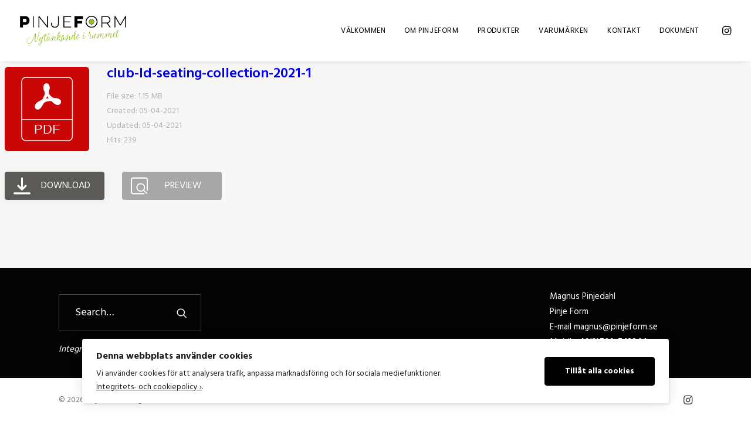

--- FILE ---
content_type: text/html; charset=UTF-8
request_url: https://pinjeform.se/wpfd_file/club-ld-seating-collection-2021-1/
body_size: 11285
content:
<!DOCTYPE html>
<html class="no-touch" lang="sv-SE" xmlns="http://www.w3.org/1999/xhtml">
<head>
<meta http-equiv="Content-Type" content="text/html; charset=UTF-8">
<meta name="viewport" content="width=device-width, initial-scale=1">
<link rel="profile" href="http://gmpg.org/xfn/11">
<link rel="pingback" href="https://pinjeform.se/xmlrpc.php">
<title>club-ld-seating-collection-2021-1 &#8211; Pinje Form</title>
<meta name='robots' content='max-image-preview:large' />
<link rel='dns-prefetch' href='//fonts.googleapis.com' />
<link rel="alternate" type="application/rss+xml" title="Pinje Form &raquo; Webbflöde" href="https://pinjeform.se/feed/" />
<script type="text/javascript">
/* <![CDATA[ */
window._wpemojiSettings = {"baseUrl":"https:\/\/s.w.org\/images\/core\/emoji\/15.0.3\/72x72\/","ext":".png","svgUrl":"https:\/\/s.w.org\/images\/core\/emoji\/15.0.3\/svg\/","svgExt":".svg","source":{"concatemoji":"https:\/\/pinjeform.se\/wp-includes\/js\/wp-emoji-release.min.js?ver=6.6.4"}};
/*! This file is auto-generated */
!function(i,n){var o,s,e;function c(e){try{var t={supportTests:e,timestamp:(new Date).valueOf()};sessionStorage.setItem(o,JSON.stringify(t))}catch(e){}}function p(e,t,n){e.clearRect(0,0,e.canvas.width,e.canvas.height),e.fillText(t,0,0);var t=new Uint32Array(e.getImageData(0,0,e.canvas.width,e.canvas.height).data),r=(e.clearRect(0,0,e.canvas.width,e.canvas.height),e.fillText(n,0,0),new Uint32Array(e.getImageData(0,0,e.canvas.width,e.canvas.height).data));return t.every(function(e,t){return e===r[t]})}function u(e,t,n){switch(t){case"flag":return n(e,"\ud83c\udff3\ufe0f\u200d\u26a7\ufe0f","\ud83c\udff3\ufe0f\u200b\u26a7\ufe0f")?!1:!n(e,"\ud83c\uddfa\ud83c\uddf3","\ud83c\uddfa\u200b\ud83c\uddf3")&&!n(e,"\ud83c\udff4\udb40\udc67\udb40\udc62\udb40\udc65\udb40\udc6e\udb40\udc67\udb40\udc7f","\ud83c\udff4\u200b\udb40\udc67\u200b\udb40\udc62\u200b\udb40\udc65\u200b\udb40\udc6e\u200b\udb40\udc67\u200b\udb40\udc7f");case"emoji":return!n(e,"\ud83d\udc26\u200d\u2b1b","\ud83d\udc26\u200b\u2b1b")}return!1}function f(e,t,n){var r="undefined"!=typeof WorkerGlobalScope&&self instanceof WorkerGlobalScope?new OffscreenCanvas(300,150):i.createElement("canvas"),a=r.getContext("2d",{willReadFrequently:!0}),o=(a.textBaseline="top",a.font="600 32px Arial",{});return e.forEach(function(e){o[e]=t(a,e,n)}),o}function t(e){var t=i.createElement("script");t.src=e,t.defer=!0,i.head.appendChild(t)}"undefined"!=typeof Promise&&(o="wpEmojiSettingsSupports",s=["flag","emoji"],n.supports={everything:!0,everythingExceptFlag:!0},e=new Promise(function(e){i.addEventListener("DOMContentLoaded",e,{once:!0})}),new Promise(function(t){var n=function(){try{var e=JSON.parse(sessionStorage.getItem(o));if("object"==typeof e&&"number"==typeof e.timestamp&&(new Date).valueOf()<e.timestamp+604800&&"object"==typeof e.supportTests)return e.supportTests}catch(e){}return null}();if(!n){if("undefined"!=typeof Worker&&"undefined"!=typeof OffscreenCanvas&&"undefined"!=typeof URL&&URL.createObjectURL&&"undefined"!=typeof Blob)try{var e="postMessage("+f.toString()+"("+[JSON.stringify(s),u.toString(),p.toString()].join(",")+"));",r=new Blob([e],{type:"text/javascript"}),a=new Worker(URL.createObjectURL(r),{name:"wpTestEmojiSupports"});return void(a.onmessage=function(e){c(n=e.data),a.terminate(),t(n)})}catch(e){}c(n=f(s,u,p))}t(n)}).then(function(e){for(var t in e)n.supports[t]=e[t],n.supports.everything=n.supports.everything&&n.supports[t],"flag"!==t&&(n.supports.everythingExceptFlag=n.supports.everythingExceptFlag&&n.supports[t]);n.supports.everythingExceptFlag=n.supports.everythingExceptFlag&&!n.supports.flag,n.DOMReady=!1,n.readyCallback=function(){n.DOMReady=!0}}).then(function(){return e}).then(function(){var e;n.supports.everything||(n.readyCallback(),(e=n.source||{}).concatemoji?t(e.concatemoji):e.wpemoji&&e.twemoji&&(t(e.twemoji),t(e.wpemoji)))}))}((window,document),window._wpemojiSettings);
/* ]]> */
</script>
<link rel='stylesheet' id='wpfd-wpbakery-style-css' href='https://pinjeform.se/wp-content/plugins/wp-file-download/app/includes/wpbakery/assets/css/wpbakery.css?ver=5.9.1' type='text/css' media='all' />
<style id='wp-emoji-styles-inline-css' type='text/css'>

	img.wp-smiley, img.emoji {
		display: inline !important;
		border: none !important;
		box-shadow: none !important;
		height: 1em !important;
		width: 1em !important;
		margin: 0 0.07em !important;
		vertical-align: -0.1em !important;
		background: none !important;
		padding: 0 !important;
	}
</style>
<link rel='stylesheet' id='wp-block-library-css' href='https://pinjeform.se/wp-includes/css/dist/block-library/style.min.css?ver=6.6.4' type='text/css' media='all' />
<style id='classic-theme-styles-inline-css' type='text/css'>
/*! This file is auto-generated */
.wp-block-button__link{color:#fff;background-color:#32373c;border-radius:9999px;box-shadow:none;text-decoration:none;padding:calc(.667em + 2px) calc(1.333em + 2px);font-size:1.125em}.wp-block-file__button{background:#32373c;color:#fff;text-decoration:none}
</style>
<style id='global-styles-inline-css' type='text/css'>
:root{--wp--preset--aspect-ratio--square: 1;--wp--preset--aspect-ratio--4-3: 4/3;--wp--preset--aspect-ratio--3-4: 3/4;--wp--preset--aspect-ratio--3-2: 3/2;--wp--preset--aspect-ratio--2-3: 2/3;--wp--preset--aspect-ratio--16-9: 16/9;--wp--preset--aspect-ratio--9-16: 9/16;--wp--preset--color--black: #000000;--wp--preset--color--cyan-bluish-gray: #abb8c3;--wp--preset--color--white: #ffffff;--wp--preset--color--pale-pink: #f78da7;--wp--preset--color--vivid-red: #cf2e2e;--wp--preset--color--luminous-vivid-orange: #ff6900;--wp--preset--color--luminous-vivid-amber: #fcb900;--wp--preset--color--light-green-cyan: #7bdcb5;--wp--preset--color--vivid-green-cyan: #00d084;--wp--preset--color--pale-cyan-blue: #8ed1fc;--wp--preset--color--vivid-cyan-blue: #0693e3;--wp--preset--color--vivid-purple: #9b51e0;--wp--preset--gradient--vivid-cyan-blue-to-vivid-purple: linear-gradient(135deg,rgba(6,147,227,1) 0%,rgb(155,81,224) 100%);--wp--preset--gradient--light-green-cyan-to-vivid-green-cyan: linear-gradient(135deg,rgb(122,220,180) 0%,rgb(0,208,130) 100%);--wp--preset--gradient--luminous-vivid-amber-to-luminous-vivid-orange: linear-gradient(135deg,rgba(252,185,0,1) 0%,rgba(255,105,0,1) 100%);--wp--preset--gradient--luminous-vivid-orange-to-vivid-red: linear-gradient(135deg,rgba(255,105,0,1) 0%,rgb(207,46,46) 100%);--wp--preset--gradient--very-light-gray-to-cyan-bluish-gray: linear-gradient(135deg,rgb(238,238,238) 0%,rgb(169,184,195) 100%);--wp--preset--gradient--cool-to-warm-spectrum: linear-gradient(135deg,rgb(74,234,220) 0%,rgb(151,120,209) 20%,rgb(207,42,186) 40%,rgb(238,44,130) 60%,rgb(251,105,98) 80%,rgb(254,248,76) 100%);--wp--preset--gradient--blush-light-purple: linear-gradient(135deg,rgb(255,206,236) 0%,rgb(152,150,240) 100%);--wp--preset--gradient--blush-bordeaux: linear-gradient(135deg,rgb(254,205,165) 0%,rgb(254,45,45) 50%,rgb(107,0,62) 100%);--wp--preset--gradient--luminous-dusk: linear-gradient(135deg,rgb(255,203,112) 0%,rgb(199,81,192) 50%,rgb(65,88,208) 100%);--wp--preset--gradient--pale-ocean: linear-gradient(135deg,rgb(255,245,203) 0%,rgb(182,227,212) 50%,rgb(51,167,181) 100%);--wp--preset--gradient--electric-grass: linear-gradient(135deg,rgb(202,248,128) 0%,rgb(113,206,126) 100%);--wp--preset--gradient--midnight: linear-gradient(135deg,rgb(2,3,129) 0%,rgb(40,116,252) 100%);--wp--preset--font-size--small: 13px;--wp--preset--font-size--medium: 20px;--wp--preset--font-size--large: 36px;--wp--preset--font-size--x-large: 42px;--wp--preset--spacing--20: 0.44rem;--wp--preset--spacing--30: 0.67rem;--wp--preset--spacing--40: 1rem;--wp--preset--spacing--50: 1.5rem;--wp--preset--spacing--60: 2.25rem;--wp--preset--spacing--70: 3.38rem;--wp--preset--spacing--80: 5.06rem;--wp--preset--shadow--natural: 6px 6px 9px rgba(0, 0, 0, 0.2);--wp--preset--shadow--deep: 12px 12px 50px rgba(0, 0, 0, 0.4);--wp--preset--shadow--sharp: 6px 6px 0px rgba(0, 0, 0, 0.2);--wp--preset--shadow--outlined: 6px 6px 0px -3px rgba(255, 255, 255, 1), 6px 6px rgba(0, 0, 0, 1);--wp--preset--shadow--crisp: 6px 6px 0px rgba(0, 0, 0, 1);}:where(.is-layout-flex){gap: 0.5em;}:where(.is-layout-grid){gap: 0.5em;}body .is-layout-flex{display: flex;}.is-layout-flex{flex-wrap: wrap;align-items: center;}.is-layout-flex > :is(*, div){margin: 0;}body .is-layout-grid{display: grid;}.is-layout-grid > :is(*, div){margin: 0;}:where(.wp-block-columns.is-layout-flex){gap: 2em;}:where(.wp-block-columns.is-layout-grid){gap: 2em;}:where(.wp-block-post-template.is-layout-flex){gap: 1.25em;}:where(.wp-block-post-template.is-layout-grid){gap: 1.25em;}.has-black-color{color: var(--wp--preset--color--black) !important;}.has-cyan-bluish-gray-color{color: var(--wp--preset--color--cyan-bluish-gray) !important;}.has-white-color{color: var(--wp--preset--color--white) !important;}.has-pale-pink-color{color: var(--wp--preset--color--pale-pink) !important;}.has-vivid-red-color{color: var(--wp--preset--color--vivid-red) !important;}.has-luminous-vivid-orange-color{color: var(--wp--preset--color--luminous-vivid-orange) !important;}.has-luminous-vivid-amber-color{color: var(--wp--preset--color--luminous-vivid-amber) !important;}.has-light-green-cyan-color{color: var(--wp--preset--color--light-green-cyan) !important;}.has-vivid-green-cyan-color{color: var(--wp--preset--color--vivid-green-cyan) !important;}.has-pale-cyan-blue-color{color: var(--wp--preset--color--pale-cyan-blue) !important;}.has-vivid-cyan-blue-color{color: var(--wp--preset--color--vivid-cyan-blue) !important;}.has-vivid-purple-color{color: var(--wp--preset--color--vivid-purple) !important;}.has-black-background-color{background-color: var(--wp--preset--color--black) !important;}.has-cyan-bluish-gray-background-color{background-color: var(--wp--preset--color--cyan-bluish-gray) !important;}.has-white-background-color{background-color: var(--wp--preset--color--white) !important;}.has-pale-pink-background-color{background-color: var(--wp--preset--color--pale-pink) !important;}.has-vivid-red-background-color{background-color: var(--wp--preset--color--vivid-red) !important;}.has-luminous-vivid-orange-background-color{background-color: var(--wp--preset--color--luminous-vivid-orange) !important;}.has-luminous-vivid-amber-background-color{background-color: var(--wp--preset--color--luminous-vivid-amber) !important;}.has-light-green-cyan-background-color{background-color: var(--wp--preset--color--light-green-cyan) !important;}.has-vivid-green-cyan-background-color{background-color: var(--wp--preset--color--vivid-green-cyan) !important;}.has-pale-cyan-blue-background-color{background-color: var(--wp--preset--color--pale-cyan-blue) !important;}.has-vivid-cyan-blue-background-color{background-color: var(--wp--preset--color--vivid-cyan-blue) !important;}.has-vivid-purple-background-color{background-color: var(--wp--preset--color--vivid-purple) !important;}.has-black-border-color{border-color: var(--wp--preset--color--black) !important;}.has-cyan-bluish-gray-border-color{border-color: var(--wp--preset--color--cyan-bluish-gray) !important;}.has-white-border-color{border-color: var(--wp--preset--color--white) !important;}.has-pale-pink-border-color{border-color: var(--wp--preset--color--pale-pink) !important;}.has-vivid-red-border-color{border-color: var(--wp--preset--color--vivid-red) !important;}.has-luminous-vivid-orange-border-color{border-color: var(--wp--preset--color--luminous-vivid-orange) !important;}.has-luminous-vivid-amber-border-color{border-color: var(--wp--preset--color--luminous-vivid-amber) !important;}.has-light-green-cyan-border-color{border-color: var(--wp--preset--color--light-green-cyan) !important;}.has-vivid-green-cyan-border-color{border-color: var(--wp--preset--color--vivid-green-cyan) !important;}.has-pale-cyan-blue-border-color{border-color: var(--wp--preset--color--pale-cyan-blue) !important;}.has-vivid-cyan-blue-border-color{border-color: var(--wp--preset--color--vivid-cyan-blue) !important;}.has-vivid-purple-border-color{border-color: var(--wp--preset--color--vivid-purple) !important;}.has-vivid-cyan-blue-to-vivid-purple-gradient-background{background: var(--wp--preset--gradient--vivid-cyan-blue-to-vivid-purple) !important;}.has-light-green-cyan-to-vivid-green-cyan-gradient-background{background: var(--wp--preset--gradient--light-green-cyan-to-vivid-green-cyan) !important;}.has-luminous-vivid-amber-to-luminous-vivid-orange-gradient-background{background: var(--wp--preset--gradient--luminous-vivid-amber-to-luminous-vivid-orange) !important;}.has-luminous-vivid-orange-to-vivid-red-gradient-background{background: var(--wp--preset--gradient--luminous-vivid-orange-to-vivid-red) !important;}.has-very-light-gray-to-cyan-bluish-gray-gradient-background{background: var(--wp--preset--gradient--very-light-gray-to-cyan-bluish-gray) !important;}.has-cool-to-warm-spectrum-gradient-background{background: var(--wp--preset--gradient--cool-to-warm-spectrum) !important;}.has-blush-light-purple-gradient-background{background: var(--wp--preset--gradient--blush-light-purple) !important;}.has-blush-bordeaux-gradient-background{background: var(--wp--preset--gradient--blush-bordeaux) !important;}.has-luminous-dusk-gradient-background{background: var(--wp--preset--gradient--luminous-dusk) !important;}.has-pale-ocean-gradient-background{background: var(--wp--preset--gradient--pale-ocean) !important;}.has-electric-grass-gradient-background{background: var(--wp--preset--gradient--electric-grass) !important;}.has-midnight-gradient-background{background: var(--wp--preset--gradient--midnight) !important;}.has-small-font-size{font-size: var(--wp--preset--font-size--small) !important;}.has-medium-font-size{font-size: var(--wp--preset--font-size--medium) !important;}.has-large-font-size{font-size: var(--wp--preset--font-size--large) !important;}.has-x-large-font-size{font-size: var(--wp--preset--font-size--x-large) !important;}
:where(.wp-block-post-template.is-layout-flex){gap: 1.25em;}:where(.wp-block-post-template.is-layout-grid){gap: 1.25em;}
:where(.wp-block-columns.is-layout-flex){gap: 2em;}:where(.wp-block-columns.is-layout-grid){gap: 2em;}
:root :where(.wp-block-pullquote){font-size: 1.5em;line-height: 1.6;}
</style>
<link rel='stylesheet' id='ilmenite-cookie-consent-css' href='https://pinjeform.se/wp-content/plugins/ilmenite-cookie-consent/assets/styles/dist/cookie-banner.css?ver=3.3.0' type='text/css' media='all' />
<link rel='stylesheet' id='uncodefont-google-css' href='//fonts.googleapis.com/css?family=Poppins%3A300%2Cregular%2C500%2C600%2C700%7CHind%3A300%2Cregular%2C500%2C600%2C700%7CDroid+Serif%3Aregular%2Citalic%2C700%2C700italic%7CDosis%3A200%2C300%2Cregular%2C500%2C600%2C700%2C800%7CPlayfair+Display%3Aregular%2Citalic%2C700%2C700italic%2C900%2C900italic%7COswald%3A300%2Cregular%2C700%7CRoboto%3A100%2C100italic%2C300%2C300italic%2Cregular%2Citalic%2C500%2C500italic%2C700%2C700italic%2C900%2C900italic%7CSource+Sans+Pro%3A200%2C200italic%2C300%2C300italic%2Cregular%2Citalic%2C600%2C600italic%2C700%2C700italic%2C900%2C900italic&#038;subset=devanagari%2Clatin-ext%2Clatin%2Ccyrillic%2Cvietnamese%2Cgreek%2Ccyrillic-ext%2Cgreek-ext&#038;ver=2.9.1.1' type='text/css' media='all' />
<link rel='stylesheet' id='dashicons-css' href='https://pinjeform.se/wp-includes/css/dashicons.min.css?ver=6.6.4' type='text/css' media='all' />
<link rel='stylesheet' id='uncode-style-css' href='https://pinjeform.se/wp-content/themes/uncode/library/css/style.css?ver=187083982' type='text/css' media='all' />
<style id='uncode-style-inline-css' type='text/css'>

@media (max-width: 959px) { .navbar-brand > * { height: 35px !important;}}
@media (min-width: 960px) { .limit-width { max-width: 1152px; margin: auto;}}
.menu-primary ul.menu-smart > li > a, .menu-primary ul.menu-smart li.dropdown > a, .menu-primary ul.menu-smart li.mega-menu > a, .vmenu-container ul.menu-smart > li > a, .vmenu-container ul.menu-smart li.dropdown > a { text-transform: uppercase; }
#changer-back-color { transition: background-color 1000ms cubic-bezier(0.25, 1, 0.5, 1) !important; } #changer-back-color > div { transition: opacity 1000ms cubic-bezier(0.25, 1, 0.5, 1) !important; } body.bg-changer-init.disable-hover .main-wrapper .style-light,  body.bg-changer-init.disable-hover .main-wrapper .style-light h1,  body.bg-changer-init.disable-hover .main-wrapper .style-light h2, body.bg-changer-init.disable-hover .main-wrapper .style-light h3, body.bg-changer-init.disable-hover .main-wrapper .style-light h4, body.bg-changer-init.disable-hover .main-wrapper .style-light h5, body.bg-changer-init.disable-hover .main-wrapper .style-light h6, body.bg-changer-init.disable-hover .main-wrapper .style-light a, body.bg-changer-init.disable-hover .main-wrapper .style-dark, body.bg-changer-init.disable-hover .main-wrapper .style-dark h1, body.bg-changer-init.disable-hover .main-wrapper .style-dark h2, body.bg-changer-init.disable-hover .main-wrapper .style-dark h3, body.bg-changer-init.disable-hover .main-wrapper .style-dark h4, body.bg-changer-init.disable-hover .main-wrapper .style-dark h5, body.bg-changer-init.disable-hover .main-wrapper .style-dark h6, body.bg-changer-init.disable-hover .main-wrapper .style-dark a { transition: color 1000ms cubic-bezier(0.25, 1, 0.5, 1) !important; }
</style>
<link rel='stylesheet' id='uncode-icons-css' href='https://pinjeform.se/wp-content/themes/uncode/library/css/uncode-icons.css?ver=187083982' type='text/css' media='all' />
<link rel='stylesheet' id='uncode-custom-style-css' href='https://pinjeform.se/wp-content/themes/uncode/library/css/style-custom.css?ver=187083982' type='text/css' media='all' />
<script type="text/javascript" id="ilcc-vendor-js-before">
/* <![CDATA[ */
window.YETT_BLACKLIST = [/facebook.com/,/connect.facebook.net/,/doubleclick.net/,/hs-scripts.com/,/linkedin.com/,/licdn.com/,/bing.com/,/googleadservices.com/,/google-analytics.com/,/googletagmanager.com/,/hotjar.com/];
/* ]]> */
</script>
<script type="text/javascript" src="https://pinjeform.se/wp-content/plugins/ilmenite-cookie-consent/assets/scripts/dist/cookie-banner-vendor.js?ver=3.3.0" id="ilcc-vendor-js"></script>
<script type="text/javascript" src="https://pinjeform.se/wp-includes/js/jquery/jquery.min.js?ver=3.7.1" id="jquery-core-js"></script>
<script type="text/javascript" src="https://pinjeform.se/wp-includes/js/jquery/jquery-migrate.min.js?ver=3.4.1" id="jquery-migrate-js"></script>
<script type="text/javascript" src="/wp-content/themes/uncode/library/js/ai-uncode.js" id="uncodeAI" data-home="/" data-path="/" data-breakpoints-images="258,516,720,1032,1440,2064,2880" id="ai-uncode-js"></script>
<script type="text/javascript" id="uncode-init-js-extra">
/* <![CDATA[ */
var SiteParameters = {"days":"days","hours":"hours","minutes":"minutes","seconds":"seconds","constant_scroll":"on","scroll_speed":"2","parallax_factor":"0.25","loading":"Loading\u2026","slide_name":"slide","slide_footer":"footer","ajax_url":"https:\/\/pinjeform.se\/wp-admin\/admin-ajax.php","nonce_adaptive_images":"7d698db879","nonce_srcset_async":"b2d3a857fe","enable_debug":"","block_mobile_videos":"","is_frontend_editor":"","main_width":["1150","px"],"mobile_parallax_allowed":"","listen_for_screen_update":"1","wireframes_plugin_active":"1","sticky_elements":"off","resize_quality":"90","register_metadata":"","bg_changer_time":"1000","update_wc_fragments":"1","optimize_shortpixel_image":"","menu_mobile_offcanvas_gap":"45","custom_cursor_selector":"[href], .trigger-overlay, .owl-next, .owl-prev, .owl-dot, input[type=\"submit\"], input[type=\"checkbox\"], button[type=\"submit\"], a[class^=\"ilightbox\"], .ilightbox-thumbnail, .ilightbox-prev, .ilightbox-next, .overlay-close, .unmodal-close, .qty-inset > span, .share-button li, .uncode-post-titles .tmb.tmb-click-area, .btn-link, .tmb-click-row .t-inside, .lg-outer button, .lg-thumb img, a[data-lbox], .uncode-close-offcanvas-overlay, .uncode-nav-next, .uncode-nav-prev, .uncode-nav-index","mobile_parallax_animation":"","lbox_enhanced":"","native_media_player":"1","vimeoPlayerParams":"?autoplay=0","ajax_filter_key_search":"key","ajax_filter_key_unfilter":"unfilter","index_pagination_disable_scroll":"","index_pagination_scroll_to":"","uncode_wc_popup_cart_qty":"","disable_hover_hack":"","uncode_nocookie":"","menuHideOnClick":"1","smoothScroll":"off","smoothScrollDisableHover":"","smoothScrollQuery":"960","uncode_adaptive":"1","ai_breakpoints":"258,516,720,1032,1440,2064,2880"};
/* ]]> */
</script>
<script type="text/javascript" src="https://pinjeform.se/wp-content/themes/uncode/library/js/init.js?ver=187083982" id="uncode-init-js"></script>
<script></script><link rel="https://api.w.org/" href="https://pinjeform.se/wp-json/" /><link rel="EditURI" type="application/rsd+xml" title="RSD" href="https://pinjeform.se/xmlrpc.php?rsd" />
<meta name="generator" content="WordPress 6.6.4" />
<link rel="canonical" href="https://pinjeform.se/wpfd_file/club-ld-seating-collection-2021-1/" />
<link rel='shortlink' href='https://pinjeform.se/?p=57923' />
<link rel="alternate" title="oEmbed (JSON)" type="application/json+oembed" href="https://pinjeform.se/wp-json/oembed/1.0/embed?url=https%3A%2F%2Fpinjeform.se%2Fwpfd_file%2Fclub-ld-seating-collection-2021-1%2F" />
<link rel="alternate" title="oEmbed (XML)" type="text/xml+oembed" href="https://pinjeform.se/wp-json/oembed/1.0/embed?url=https%3A%2F%2Fpinjeform.se%2Fwpfd_file%2Fclub-ld-seating-collection-2021-1%2F&#038;format=xml" />

<!-- Meta Pixel Code -->
<script type='text/javascript'>
!function(f,b,e,v,n,t,s){if(f.fbq)return;n=f.fbq=function(){n.callMethod?
n.callMethod.apply(n,arguments):n.queue.push(arguments)};if(!f._fbq)f._fbq=n;
n.push=n;n.loaded=!0;n.version='2.0';n.queue=[];t=b.createElement(e);t.async=!0;
t.src=v;s=b.getElementsByTagName(e)[0];s.parentNode.insertBefore(t,s)}(window,
document,'script','https://connect.facebook.net/en_US/fbevents.js');
</script>
<!-- End Meta Pixel Code -->
<script type='text/javascript'>var url = window.location.origin + '?ob=open-bridge';
            fbq('set', 'openbridge', '1738340073544580', url);
fbq('init', '1738340073544580', {}, {
    "agent": "wordpress-6.6.4-4.1.5"
})</script><script type='text/javascript'>
    fbq('track', 'PageView', []);
  </script>
<!-- BEGIN Clicky Analytics v2.2.4 Tracking - https://wordpress.org/plugins/clicky-analytics/ -->
<script type="text/javascript">
  var clicky_custom = clicky_custom || {};
  clicky_custom.outbound_pattern = ['/go/','/out/'];
</script>

<script async src="//static.getclicky.com/101183638.js"></script>

<!-- END Clicky Analytics v2.2.4 Tracking -->

<link rel="icon" href="https://pinjeform.se/wp-content/uploads/2016/11/pinje_favicon-80x80.jpg" sizes="32x32" />
<link rel="icon" href="https://pinjeform.se/wp-content/uploads/2016/11/pinje_favicon.jpg" sizes="192x192" />
<link rel="apple-touch-icon" href="https://pinjeform.se/wp-content/uploads/2016/11/pinje_favicon.jpg" />
<meta name="msapplication-TileImage" content="https://pinjeform.se/wp-content/uploads/2016/11/pinje_favicon.jpg" />
		<style type="text/css" id="wp-custom-css">
			/* Alla menyalternativ (huvudmeny + undermenyer) */
.menu-light .menu-smart > li > a,
.menu-light .menu-smart > li li > a {
    color: #000000 !important; /* svart text */
    font-weight: normal !important; /* normalstil på icke-aktiva */
    text-decoration: none; /* ingen understrykning */
}

/* Hover på alla nivåer */
.menu-light .menu-smart > li > a:hover,
.menu-light .menu-smart > li li > a:hover {
    font-weight: bold !important; /* fetstil vid hover */
    color: #000000 !important; /* svart text */
    text-decoration: none; /* ingen understrykning */
}

/* Aktiv knapp och förälder till aktiv undermeny */
.menu-light .menu-smart > li.active > a,
.menu-light .menu-smart > li a.active,
.menu-light .menu-smart > li.current-menu-ancestor > a,
.menu-light .menu-smart > li.current-menu-item:not(.menu-item-type-custom) > a,
.menu-light .menu-smart > li.current-menu-parent > a,
.menu-light .menu-smart > li li.current-menu-item > a {
    font-weight: bold !important; /* fetstil */
    color: #000000 !important; /* svart text */
    text-decoration: none; /* ingen understrykning */
}
		</style>
		<noscript><style> .wpb_animate_when_almost_visible { opacity: 1; }</style></noscript></head>
<body class="wpfd_file-template-default single single-wpfd_file postid-57923  style-color-lxmt-bg hormenu-position-left megamenu-full-submenu hmenu hmenu-position-right header-full-width main-center-align menu-sticky-mobile menu-mobile-default mobile-parallax-not-allowed ilb-no-bounce unreg qw-body-scroll-disabled no-qty-fx wpb-js-composer js-comp-ver-7.8 vc_responsive" data-border="0">
		<div id="vh_layout_help"></div>
<!-- Meta Pixel Code -->
<noscript>
<img height="1" width="1" style="display:none" alt="fbpx"
src="https://www.facebook.com/tr?id=1738340073544580&ev=PageView&noscript=1" />
</noscript>
<!-- End Meta Pixel Code -->
<div class="body-borders" data-border="0"><div class="top-border body-border-shadow"></div><div class="right-border body-border-shadow"></div><div class="bottom-border body-border-shadow"></div><div class="left-border body-border-shadow"></div><div class="top-border style-light-bg"></div><div class="right-border style-light-bg"></div><div class="bottom-border style-light-bg"></div><div class="left-border style-light-bg"></div></div>	<div class="box-wrapper">
		<div class="box-container">
		<script type="text/javascript" id="initBox">UNCODE.initBox();</script>
		<div class="menu-wrapper menu-shrink menu-hide-only menu-sticky-mobile menu-no-arrows">
													
													<header id="masthead" class="navbar menu-primary menu-light submenu-light menu-transparent menu-add-padding style-light-original single-h-padding menu-absolute menu-with-logo">
														<div class="menu-container menu-hide style-color-xsdn-bg menu-borders menu-shadows">
															<div class="row-menu">
																<div class="row-menu-inner">
																	<div id="logo-container-mobile" class="col-lg-0 logo-container middle">
																		<div id="main-logo" class="navbar-header style-light">
																			<a href="https://pinjeform.se/" class="navbar-brand" data-minheight="14" aria-label="Pinje Form"><div class="logo-image main-logo logo-skinnable" data-maxheight="50" style="height: 50px;"><img fetchpriority="high" decoding="async" src="https://pinjeform.se/wp-content/uploads/2016/11/Pinjeform-m-tagline-uppdaterad_web.png" alt="logo" width="663" height="183" class="img-responsive" /></div></a>
																		</div>
																		<div class="mmb-container"><div class="mobile-additional-icons"></div><div class="mobile-menu-button mobile-menu-button-light lines-button"><span class="lines"><span></span></span></div></div>
																	</div>
																	<div class="col-lg-12 main-menu-container middle">
																		<div class="menu-horizontal ">
																			<div class="menu-horizontal-inner">
																				<div class="nav navbar-nav navbar-main navbar-nav-first"><ul id="menu-meny2" class="menu-primary-inner menu-smart sm"><li id="menu-item-55317" class="menu-item menu-item-type-post_type menu-item-object-page menu-item-55317 menu-item-link"><a title="Välkommen" href="https://pinjeform.se/1a-sidan/">Välkommen<i class="fa fa-angle-right fa-dropdown"></i></a></li>
<li id="menu-item-55318" class="menu-item menu-item-type-post_type menu-item-object-page menu-item-55318 menu-item-link"><a title="Om Pinjeform" href="https://pinjeform.se/om-pinjeform/">Om Pinjeform<i class="fa fa-angle-right fa-dropdown"></i></a></li>
<li id="menu-item-55319" class="menu-item menu-item-type-post_type menu-item-object-page menu-item-has-children menu-item-55319 dropdown menu-item-link"><a title="Produkter" href="https://pinjeform.se/produkter/" data-toggle="dropdown" class="dropdown-toggle" data-type="title">Produkter<i class="fa fa-angle-down fa-dropdown"></i></a>
<ul role="menu" class="drop-menu">
	<li id="menu-item-130858" class="menu-item menu-item-type-custom menu-item-object-custom menu-item-130858"><a title="Accessoarer" href="https://pinjeform.se/produkter?id=index-1117486329&#038;ucat=97">Accessoarer<i class="fa fa-angle-right fa-dropdown"></i></a></li>
	<li id="menu-item-130859" class="menu-item menu-item-type-custom menu-item-object-custom menu-item-130859"><a title="Arbetsstolar" href="https://pinjeform.se/produkter?id=index-1117486329&#038;ucat=83">Arbetsstolar<i class="fa fa-angle-right fa-dropdown"></i></a></li>
	<li id="menu-item-130860" class="menu-item menu-item-type-custom menu-item-object-custom menu-item-130860"><a title="Barstolar" href="https://pinjeform.se/produkter?id=index-1117486329&#038;ucat=98">Barstolar<i class="fa fa-angle-right fa-dropdown"></i></a></li>
	<li id="menu-item-130861" class="menu-item menu-item-type-custom menu-item-object-custom menu-item-130861"><a title="Belysning" href="https://pinjeform.se/produkter?id=index-1117486329&#038;ucat=99">Belysning<i class="fa fa-angle-right fa-dropdown"></i></a></li>
	<li id="menu-item-130862" class="menu-item menu-item-type-custom menu-item-object-custom menu-item-130862"><a title="Fåtöljer" href="https://pinjeform.se/produkter?id=index-1117486329&#038;ucat=84">Fåtöljer<i class="fa fa-angle-right fa-dropdown"></i></a></li>
	<li id="menu-item-130863" class="menu-item menu-item-type-custom menu-item-object-custom menu-item-130863"><a title="Konferensstolar" href="https://pinjeform.se/produkter?id=index-1117486329&#038;ucat=96">Konferensstolar<i class="fa fa-angle-right fa-dropdown"></i></a></li>
	<li id="menu-item-130864" class="menu-item menu-item-type-custom menu-item-object-custom menu-item-130864"><a title="Stolar" href="https://pinjeform.se/produkter?id=index-1117486329&#038;ucat=25">Stolar<i class="fa fa-angle-right fa-dropdown"></i></a></li>
	<li id="menu-item-130865" class="menu-item menu-item-type-custom menu-item-object-custom menu-item-130865"><a title="Utemöbler" href="https://pinjeform.se/produkter?id=index-1117486329&#038;ucat=110">Utemöbler<i class="fa fa-angle-right fa-dropdown"></i></a></li>
	<li id="menu-item-130869" class="menu-item menu-item-type-custom menu-item-object-custom menu-item-130869"><a title="Soffor" href="https://pinjeform.se/produkter?id=index-1117486329&#038;ucat=102">Soffor<i class="fa fa-angle-right fa-dropdown"></i></a></li>
</ul>
</li>
<li id="menu-item-55320" class="menu-item menu-item-type-post_type menu-item-object-page menu-item-55320 menu-item-link"><a title="Varumärken" href="https://pinjeform.se/varumarken/">Varumärken<i class="fa fa-angle-right fa-dropdown"></i></a></li>
<li id="menu-item-55321" class="menu-item menu-item-type-post_type menu-item-object-page menu-item-55321 menu-item-link"><a title="Kontakt" href="https://pinjeform.se/kontakt/">Kontakt<i class="fa fa-angle-right fa-dropdown"></i></a></li>
<li id="menu-item-55600" class="menu-item menu-item-type-post_type menu-item-object-page menu-item-55600 menu-item-link"><a title="Dokument" href="https://pinjeform.se/dokument/">Dokument<i class="fa fa-angle-right fa-dropdown"></i></a></li>
</ul></div><div class="uncode-close-offcanvas-mobile lines-button close navbar-mobile-el"><span class="lines"></span></div><div class="nav navbar-nav navbar-nav-last navbar-extra-icons"><ul class="menu-smart sm menu-icons menu-smart-social"><li class="menu-item-link social-icon social-110575"><a href="https://www.instagram.com/pinjeform/" class="social-menu-link" target="_blank"><i class="fa fa-instagram"></i></a></li></ul></div></div>
																		</div>
																	</div>
																</div>
															</div></div>
													</header>
												</div>			<script type="text/javascript" id="fixMenuHeight">UNCODE.fixMenuHeight();</script>
			<div class="main-wrapper">
				<div class="main-container">
					<div class="page-wrapper">
						<div class="sections-container">

<div class="wpfd-single-file">
    <div class="wpfd-single-file--icon">
            <a href="https://pinjeform.se/wp-admin/admin-ajax.php?juwpfisadmin&#x3D;false&amp;action&#x3D;wpfd&amp;task&#x3D;file.download&amp;wpfd_category_id&#x3D;107&amp;wpfd_file_id&#x3D;57923&amp;token&#x3D;&amp;preview&#x3D;1" alt="club-ld-seating-collection-2021-1" class="wpfdlightbox">
            <div class="wpfd-icon-placeholder" style="background-image: url(&quot;https://pinjeform.se/wp-content/plugins/wp-file-download/app/site/assets/icons/svg/pdf.svg&quot;);border-radius: 4%;box-shadow: 0px 0px 0px 0px transparent;background-color: #CB0606;border: 0px solid ;background-size: 100%;"></div>
        </a>
    </div>

    <div class="wpfd-single-file--details wpfd-file-content">
                        <h3 class="wpfd-file-content--title"><a href="https://pinjeform.se/download/107/nya-kataloger/57923/club-ld-seating-collection-2021-1.pdf" style="text-decoration: none">club-ld-seating-collection-2021-1</a></h3>
        <div class="wpfd-file-content--meta">
                    <div>File size: 1.15 MB</div>
                    <div>Created: 05-04-2021</div>
                    <div>Updated: 05-04-2021</div>
                    <div>Hits: 239</div>
        </div>
    </div>
    <div class="wpfd-single-file--buttons">
                                <a href="https://pinjeform.se/download/107/nya-kataloger/57923/club-ld-seating-collection-2021-1.pdf"  data-id="57923" title="club-ld-seating-collection-2021-1" class="noLightbox wpfd_downloadlink wpfd-single-file-button wpfd-button-download">
                    <svg xmlns="http://www.w3.org/2000/svg" width="38" height="38" viewBox="0 0 400 400"><g fill="#ffffff"><path d="M178 234v-7V24c0-13 8-23 20-24 13-1 24 9 24 23v212l5-5 44-44c10-9 23-10 32-1s9 23-1 33l-85 85c-10 11-23 11-34 0l-85-86a22 22 0 0123-37 28 28 0 018 6l44 44a31 31 0 013 5zM200 400H24c-17 0-28-14-23-29 3-10 12-15 23-16h351c12 0 21 6 24 16 5 15-6 29-22 29H200z"/></g></svg>
                    <span>Download</span>
                </a>
                    <a href="https://pinjeform.se/wp-admin/admin-ajax.php?juwpfisadmin&#x3D;false&amp;action&#x3D;wpfd&amp;task&#x3D;file.download&amp;wpfd_category_id&#x3D;107&amp;wpfd_file_id&#x3D;57923&amp;token&#x3D;&amp;preview&#x3D;1" class="wpfd-single-file-button wpfd-button-preview" target="_blank">
                        <svg xmlns="http://www.w3.org/2000/svg" width="38" height="38" viewBox="0 0 400 400"><g fill="#ffffff"><path d="M0 200V55C0 28 16 8 41 2a63 63 0 0115-2h289c32 0 55 23 55 54v248c0 10-6 16-15 16-8 0-14-6-14-16V56c0-16-11-27-28-27H57c-18 0-28 9-28 28v286c0 19 10 28 28 28h243c11 0 18 6 18 15s-7 14-18 14H56c-28 0-49-16-55-41a67 67 0 01-1-15V200z"/><path d="M314 302l15 15 52 51c7 7 7 14 2 20-6 6-13 5-20-2l-67-65a11 11 0 00-1-1 104 104 0 01-149-26c-29-43-20-99 20-133 39-33 99-31 137 4 38 34 45 93 11 137zm-159-64c-1 42 34 77 77 77 42 1 78-33 78-75 1-42-34-77-75-77-44-1-79 32-80 75z"/></g></svg>
                        <span>Preview</span>
                    </a>
    </div>
</div>

								</div><!-- sections container -->
							</div><!-- page wrapper -->
												<footer id="colophon" class="site-footer">
							<div data-parent="true" class="vc_row style-color-rgdb-bg row-container mobile-hidden" id="row-unique-0"><div class="row-background background-element" style="opacity: 1;">
											<div class="background-wrapper">
												<div class="background-inner"></div>
												<div class="block-bg-overlay style-color-jevc-bg" style="opacity: 0.84;"></div>
											</div>
										</div><div class="row single-top-padding single-bottom-padding single-h-padding limit-width row-parent"><div class="wpb_row row-inner"><div class="wpb_column pos-top pos-left align_left column_parent col-lg-3 col-md-33 half-internal-gutter"><div class="uncol style-dark"  ><div class="uncoltable"><div class="uncell no-block-padding" ><div class="uncont" ><div class="vc_wp_search wpb_content_element uncode-live-search"  data-id="1"><div class="widget widget_search"><form action="https://pinjeform.se/" method="get">
	<div class="search-container-inner">
		<input type="search" class="search-field form-fluid form-xl" placeholder="Search…" value="" name="s" title="Search for:">
		<i class="fa fa-search3"></i>

			</div>
</form>
</div></div><div class="uncode_text_column" ><p><em><a href="http://pinjeform.se/integritetspolicy/">Integritetspolicy</a></em></p>
</div></div></div></div></div></div><div class="wpb_column pos-top pos-left align_left column_parent col-lg-3 tablet-hidden col-md-25 single-internal-gutter"><div class="uncol style-dark"  ><div class="uncoltable"><div class="uncell no-block-padding" ><div class="uncont" ><div  class="wpb_widgetised_column wpb_content_element">
		<div class="wpb_wrapper">
			
			
		</div>
	</div>
</div></div></div></div></div><div class="wpb_column pos-top pos-left align_left column_parent col-lg-3 col-md-33 single-internal-gutter"><div class="uncol style-dark"  ><div class="uncoltable"><div class="uncell no-block-padding" ><div class="uncont" ><div  class="wpb_widgetised_column wpb_content_element">
		<div class="wpb_wrapper">
			
			
		</div>
	</div>
</div></div></div></div></div><div class="wpb_column pos-top pos-left align_left column_parent col-lg-3 col-md-33 single-internal-gutter"><div class="uncol style-dark"  ><div class="uncoltable"><div class="uncell no-block-padding" ><div class="uncont" ><div class="uncode_text_column" ><p>Magnus Pinjedahl<br />
Pinje Form<br />
E-mail magnus@pinjeform.se<br />
Mobil +46(0)709-743844</p>
</div></div></div></div></div></div><script id="script-row-unique-0" data-row="script-row-unique-0" type="text/javascript" class="vc_controls">UNCODE.initRow(document.getElementById("row-unique-0"));</script></div></div></div><div class="row-container style-light-bg footer-last">
		  					<div class="row row-parent style-light limit-width no-top-padding no-h-padding no-bottom-padding">
									<div class="site-info uncell col-lg-6 pos-middle text-left">&copy; 2026 Pinje Form. All rights reserved</div><!-- site info --><div class="uncell col-lg-6 pos-middle text-right"><div class="social-icon icon-box icon-box-top icon-inline"><a href="https://www.instagram.com/pinjeform/" target="_blank"><i class="fa fa-instagram"></i></a></div></div>
								</div>
							</div>						</footer>
																	</div><!-- main container -->
				</div><!-- main wrapper -->
							</div><!-- box container -->
					</div><!-- box wrapper -->
		<div class="style-light footer-scroll-top"><a href="#" class="scroll-top"><i class="fa fa-angle-up fa-stack btn-default btn-hover-nobg"></i></a></div>
		
	    <!-- Meta Pixel Event Code -->
    <script type='text/javascript'>
        document.addEventListener( 'wpcf7mailsent', function( event ) {
        if( "fb_pxl_code" in event.detail.apiResponse){
            eval(event.detail.apiResponse.fb_pxl_code);
        }
        }, false );
    </script>
    <!-- End Meta Pixel Event Code -->
        <div id='fb-pxl-ajax-code'></div><script type="text/html" id="wpb-modifications"> window.wpbCustomElement = 1; </script><link rel='stylesheet' id='wpfd-front-css' href='https://pinjeform.se/wp-content/plugins/wp-file-download/app/site/assets/css/front.css?ver=5.9.1' type='text/css' media='all' />
<link rel='stylesheet' id='wpfd-theme-default-css' href='https://pinjeform.se/wp-content/plugins/wp-file-download/app/site/themes/wpfd-default/css/style.css?ver=5.9.1' type='text/css' media='all' />
<link rel='stylesheet' id='wpfd-colorbox-viewer-css' href='https://pinjeform.se/wp-content/plugins/wp-file-download/app/site/assets/css/viewer.css?ver=5.9.1' type='text/css' media='all' />
<link rel='stylesheet' id='wpfd-single-file-style-icon-set-svg-css' href='https://pinjeform.se/wp-content/wp-file-download/icons/svg/styles-1601822270.css?ver=5.9.1' type='text/css' media='all' />
<link rel='stylesheet' id='wpfd-videojs-css' href='https://pinjeform.se/wp-content/plugins/wp-file-download/app/site/assets/css/video-js.css?ver=5.9.1' type='text/css' media='all' />
<link rel='stylesheet' id='wpfd-colorbox-css' href='https://pinjeform.se/wp-content/plugins/wp-file-download/app/site/assets/css/colorbox.css?ver=5.9.1' type='text/css' media='all' />
<link rel='stylesheet' id='wpfd-viewer-css' href='https://pinjeform.se/wp-content/plugins/wp-file-download/app/site/assets/css/viewer.css?ver=5.9.1' type='text/css' media='all' />
<link rel='stylesheet' id='wpfd-single-file-css-css' href='https://pinjeform.se/wp-content/plugins/wp-file-download/app/admin/assets/ui/css/singlefile.css?ver=5.9.1' type='text/css' media='all' />
<link rel='stylesheet' id='wpfd-single-file-button-css' href='https://pinjeform.se/wp-content/plugins/wp-file-download/app/site/assets/css/wpfd-single-file-button.css?ver=5.9.1' type='text/css' media='all' />
<script type="text/javascript" id="ilmenite-cookie-consent-js-extra">
/* <![CDATA[ */
var ilcc = {"cookieConsentTitle":"Denna webbplats anv\u00e4nder cookies","cookieConsentText":"Vi anv\u00e4nder cookies f\u00f6r att analysera trafik, anpassa marknadsf\u00f6ring och f\u00f6r sociala mediefunktioner. <a href=\"http:\/\/pinjeform.se\/integritetspolicy\/\" rel=\"nofollow\">Integritets- och cookiepolicy \u203a<\/a>.","acceptText":"Till\u00e5t alla cookies","style":"overlay","configureSettingsText":"Justera inst\u00e4llningar","necessaryText":"Endast n\u00f6dv\u00e4ndiga","rememberDuration":"90","preferencesCookieName":"ilcc_has_preferences","consentedCategoriesCookieName":"ilcc_consent_categories","necessaryHeading":"N\u00f6dv\u00e4ndiga","necessaryDescription":"Dessa cookies kan inte inaktiveras. De kr\u00e4vs f\u00f6r att webbplatsen ska fungera.","isAnalyticsShown":"0","analyticsHeading":"Statistik","analyticsDescription":"F\u00f6r att kunna f\u00f6rb\u00e4ttra webbplatsen, dess information och funktionalitet vill vi samla in statistik. Vi kan inte identifiera dig personligen med hj\u00e4lp av dessa uppgifter.","isMarketingShown":"0","marketingHeading":"Marknadsf\u00f6ring","marketingDescription":"Genom att dela ditt surfbeteende p\u00e5 v\u00e5r webbplats kan vi ge dig personligt inneh\u00e5ll och erbjudanden.","saveSettingsText":"Spara inst\u00e4llningar","settingsTitle":"V\u00e4lj cookies","settingsDescription":"Cookies \u00e4r sm\u00e5 textfiler som webbservern lagrar p\u00e5 din dator n\u00e4r du bes\u00f6ker webbplatsen.","debug":""};
/* ]]> */
</script>
<script type="text/javascript" src="https://pinjeform.se/wp-content/plugins/ilmenite-cookie-consent/assets/scripts/dist/cookie-banner.js?ver=3.3.0" id="ilmenite-cookie-consent-js"></script>
<script type="text/javascript" src="https://pinjeform.se/wp-content/themes/uncode/library/js/plugins.js?ver=187083982" id="uncode-plugins-js"></script>
<script type="text/javascript" src="https://pinjeform.se/wp-content/themes/uncode/library/js/app.js?ver=187083982" id="uncode-app-js"></script>
<script type="text/javascript" id="wpfd-frontend-js-extra">
/* <![CDATA[ */
var wpfdfrontend = {"pluginurl":"https:\/\/pinjeform.se\/wp-content\/plugins\/wp-file-download"};
var wpfdparams = {"ga_download_tracking":"0"};
/* ]]> */
</script>
<script type="text/javascript" src="https://pinjeform.se/wp-content/plugins/wp-file-download/app/site/assets/js/frontend.js?ver=5.9.1" id="wpfd-frontend-js"></script>
<script type="text/javascript" src="https://pinjeform.se/wp-includes/js/jquery/ui/core.min.js?ver=1.13.3" id="jquery-ui-core-js"></script>
<script type="text/javascript" id="wpfd-colorbox-js-extra">
/* <![CDATA[ */
var wpfdcolorbox = {"wpfdajaxurl":"https:\/\/pinjeform.se\/wp-admin\/admin-ajax.php?juwpfisadmin=false&action=wpfd&","wpfd_download_file_attached_preview":"Download file attached to this preview"};
/* ]]> */
</script>
<script type="text/javascript" src="https://pinjeform.se/wp-content/plugins/wp-file-download/app/site/assets/js/jquery.colorbox-min.js?ver=6.6.4" id="wpfd-colorbox-js"></script>
<script type="text/javascript" id="wpfd-colorbox-init-js-extra">
/* <![CDATA[ */
var wpfdcolorboxvars = {"preview_loading_message":"The preview is still loading, you can <span class=\"wpfd-loading-close\">cancel<\/span> it at any time..."};
/* ]]> */
</script>
<script type="text/javascript" src="https://pinjeform.se/wp-content/plugins/wp-file-download/app/site/assets/js/colorbox.init.js?ver=5.9.1" id="wpfd-colorbox-init-js"></script>
<script type="text/javascript" src="https://pinjeform.se/wp-content/plugins/wp-file-download/app/site/assets/js/video.js?ver=5.9.1" id="wpfd-videojs-js"></script>
<script></script></body>
</html>
    <!-- Meta Pixel Event Code -->
    <script type='text/javascript'>
        document.addEventListener( 'wpcf7mailsent', function( event ) {
        if( "fb_pxl_code" in event.detail.apiResponse){
            eval(event.detail.apiResponse.fb_pxl_code);
        }
        }, false );
    </script>
    <!-- End Meta Pixel Event Code -->
        <div id='fb-pxl-ajax-code'></div><script type="text/html" id="wpb-modifications"> window.wpbCustomElement = 1; </script><script></script>

--- FILE ---
content_type: text/css; charset=utf-8
request_url: https://pinjeform.se/wp-content/wp-file-download/icons/svg/styles-1601822270.css?ver=5.9.1
body_size: 34
content:
.wpfd-icon-set-svg.ext.ext-zip{background: url(https://www.pinjeform.se/wp-content/plugins/wp-file-download/app/site/assets/icons/svg/zip.svg?version=1601822270) no-repeat center center;border-radius: 4%;border: 0px solid ;box-shadow: 0px 0px 0px 0px transparent;background-color: #6AB86F;}.wpfd-icon-set-svg.ext.ext-csv{background: url(https://www.pinjeform.se/wp-content/plugins/wp-file-download/app/site/assets/icons/svg/csv.svg?version=1601822270) no-repeat center center;border-radius: 4%;border: 0px solid ;box-shadow: 0px 0px 0px 0px transparent;background-color: #464D6E;}.wpfd-icon-set-svg.ext.ext-doc{background: url(https://www.pinjeform.se/wp-content/plugins/wp-file-download/app/site/assets/icons/svg/doc.svg?version=1601822270) no-repeat center center;border-radius: 4%;border: 0px solid ;box-shadow: 0px 0px 0px 0px transparent;background-color: #004faf;}.wpfd-icon-set-svg.ext.ext-docx{background: url(https://www.pinjeform.se/wp-content/plugins/wp-file-download/app/site/assets/icons/svg/docx.svg?version=1601822270) no-repeat center center;border-radius: 4%;border: 0px solid ;box-shadow: 0px 0px 0px 0px transparent;background-color: #004faf;}.wpfd-icon-set-svg.ext.ext-pdf{background: url(https://www.pinjeform.se/wp-content/plugins/wp-file-download/app/site/assets/icons/svg/pdf.svg?version=1601822270) no-repeat center center;border-radius: 4%;border: 0px solid ;box-shadow: 0px 0px 0px 0px transparent;background-color: #CB0606;}.wpfd-icon-set-svg.ext.ext-pps{background: url(https://www.pinjeform.se/wp-content/plugins/wp-file-download/app/site/assets/icons/svg/pps.svg?version=1601822270) no-repeat center center;border-radius: 4%;border: 0px solid ;box-shadow: 0px 0px 0px 0px transparent;background-color: #859594;}.wpfd-icon-set-svg.ext.ext-ppt{background: url(https://www.pinjeform.se/wp-content/plugins/wp-file-download/app/site/assets/icons/svg/ppt.svg?version=1601822270) no-repeat center center;border-radius: 4%;border: 0px solid ;box-shadow: 0px 0px 0px 0px transparent;background-color: #c43622;}.wpfd-icon-set-svg.ext.ext-pptx{background: url(https://www.pinjeform.se/wp-content/plugins/wp-file-download/app/site/assets/icons/svg/pptx.svg?version=1601822270) no-repeat center center;border-radius: 4%;border: 0px solid ;box-shadow: 0px 0px 0px 0px transparent;background-color: #c43622;}.wpfd-icon-set-svg.ext.ext-rtf{background: url(https://www.pinjeform.se/wp-content/plugins/wp-file-download/app/site/assets/icons/svg/rtf.svg?version=1601822270) no-repeat center center;border-radius: 4%;border: 0px solid ;box-shadow: 0px 0px 0px 0px transparent;background-color: #6AB86F;}